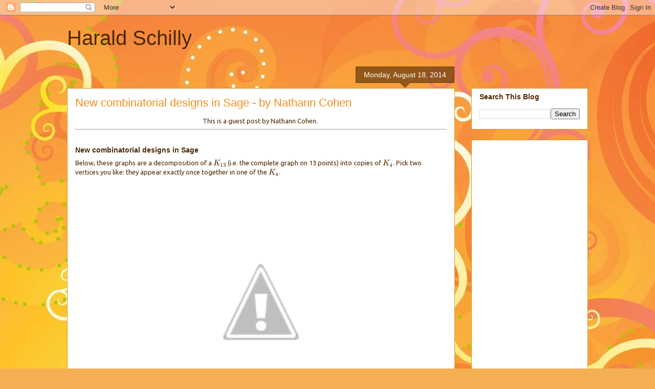

--- FILE ---
content_type: text/html; charset=utf-8
request_url: https://www.google.com/recaptcha/api2/aframe
body_size: 267
content:
<!DOCTYPE HTML><html><head><meta http-equiv="content-type" content="text/html; charset=UTF-8"></head><body><script nonce="q_NANi1hqP0AWrc_FP3ynQ">/** Anti-fraud and anti-abuse applications only. See google.com/recaptcha */ try{var clients={'sodar':'https://pagead2.googlesyndication.com/pagead/sodar?'};window.addEventListener("message",function(a){try{if(a.source===window.parent){var b=JSON.parse(a.data);var c=clients[b['id']];if(c){var d=document.createElement('img');d.src=c+b['params']+'&rc='+(localStorage.getItem("rc::a")?sessionStorage.getItem("rc::b"):"");window.document.body.appendChild(d);sessionStorage.setItem("rc::e",parseInt(sessionStorage.getItem("rc::e")||0)+1);localStorage.setItem("rc::h",'1768848050349');}}}catch(b){}});window.parent.postMessage("_grecaptcha_ready", "*");}catch(b){}</script></body></html>